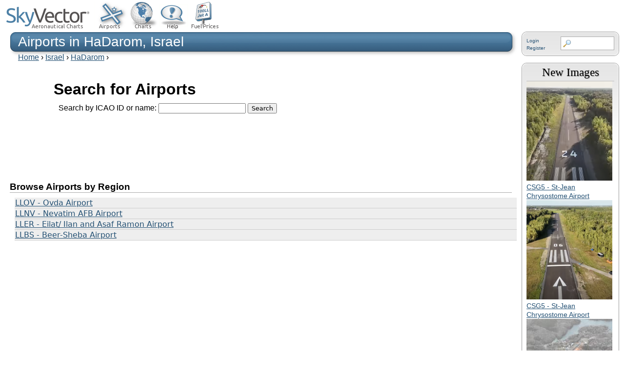

--- FILE ---
content_type: text/html; charset=utf-8
request_url: https://skyvector.com/airports/Israel/HaDarom
body_size: 13239
content:
<!DOCTYPE html PUBLIC "-//W3C//DTD XHTML+RDFa 1.0//EN"
  "http://www.w3.org/MarkUp/DTD/xhtml-rdfa-1.dtd">
<html xmlns="http://www.w3.org/1999/xhtml" xml:lang="en" version="XHTML+RDFa 1.0" dir="ltr"
  xmlns:content="http://purl.org/rss/1.0/modules/content/"
  xmlns:dc="http://purl.org/dc/terms/"
  xmlns:foaf="http://xmlns.com/foaf/0.1/"
  xmlns:og="http://ogp.me/ns#"
  xmlns:rdfs="http://www.w3.org/2000/01/rdf-schema#"
  xmlns:sioc="http://rdfs.org/sioc/ns#"
  xmlns:sioct="http://rdfs.org/sioc/types#"
  xmlns:skos="http://www.w3.org/2004/02/skos/core#"
  xmlns:xsd="http://www.w3.org/2001/XMLSchema#">

<head profile="http://www.w3.org/1999/xhtml/vocab">

<script type='text/javascript'>
var googletag = googletag || {};
googletag.cmd = googletag.cmd || [];
(function() {
    var gads = document.createElement('script');
    gads.async = true;
    gads.type = 'text/javascript';
    var useSSL = 'https:' == document.location.protocol;
    gads.src = (useSSL ? 'https:' : 'http:') +
    '//www.googletagservices.com/tag/js/gpt.js';
    var node = document.getElementsByTagName('script')[0];
    node.parentNode.insertBefore(gads, node);
})();
</script>
 

  <meta http-equiv="Content-Type" content="text/html; charset=utf-8" />
<meta name="Generator" content="Drupal 7 (http://drupal.org)" />
  <title>Airports in HaDarom, Israel | SkyVector</title>
  <link type="text/css" rel="stylesheet" href="https://skyvector.com/sites/default/files/media/css/css_xE-rWrJf-fncB6ztZfd2huxqgxu4WO-qwma6Xer30m4.css" media="all" />
<link type="text/css" rel="stylesheet" href="https://skyvector.com/sites/default/files/media/css/css_J5fStaQOdFJaQD5_R1OdvulqMnmdSN0jcgGIC0-QEIk.css" media="all" />
<link type="text/css" rel="stylesheet" href="https://skyvector.com/sites/default/files/media/css/css_jENQOQqZCRFGZK__DTefxYiXR2RUf03k1ugj3_Vg7vk.css" media="all" />
<link type="text/css" rel="stylesheet" href="https://skyvector.com/sites/default/files/media/css/css_e4e2OUS1D-UU_DSn7ocrYP6B5hDeMWhZJN6DkpKNkmw.css" media="all" />
<link type="text/css" rel="stylesheet" href="https://skyvector.com/sites/default/files/media/css/css_e0Oi8I1L8cGJ7KxcUbimLkO-ivlPDoZXuBZMWKAz5GY.css" media="print" />

<!--[if lte IE 7]>
<link type="text/css" rel="stylesheet" href="https://skyvector.com/sites/default/files/media/css/css_sIsRwCKuAMZS6YJIMFqPXNCtZHxV56wN2ePifCvkLYc.css" media="all" />
<![endif]-->

<!--[if lte IE 6]>
<link type="text/css" rel="stylesheet" href="https://skyvector.com/sites/default/files/media/css/css_ELaCTHSBs2BhfXOSB7WGVzYlxpTHILaXm_vPxl39HTo.css" media="all" />
<![endif]-->
  <script type="text/javascript" src="https://skyvector.com/sites/default/files/media/js/js_YD9ro0PAqY25gGWrTki6TjRUG8TdokmmxjfqpNNfzVU.js"></script>
<script type="text/javascript" src="https://skyvector.com/sites/default/files/media/js/js_ICaiHSRm4xzH69gcV-fGfYaf60nGJ4ZYMmrqJOJI6Qo.js"></script>
<script type="text/javascript" src="https://skyvector.com/sites/default/files/media/js/js_kL9qnq0ChqMic0joB_svIE0MBBQL966HMsn9wqNa8Ew.js"></script>
<script type="text/javascript" src="https://skyvector.com/sites/default/files/media/js/js_dqDjNqvi2o0YgXNR-2Nx6RHuNeJBi3bn7ank4Hn9JUE.js"></script>
<script type="text/javascript" src="https://skyvector.com/sites/default/files/media/js/js_NJ4c5EWzuh7K6Ow1fSumJpeOj0QdXMmHK8LfLEQx0bQ.js"></script>
<script type="text/javascript">
<!--//--><![CDATA[//><!--
jQuery.extend(Drupal.settings, {"basePath":"\/","pathPrefix":"","setHasJsCookie":0,"ajaxPageState":{"theme":"skyvector","theme_token":"TwycVWczJNrS7J7JrPeBCK-SWMNQ8USKiBNzpVg1YKI","js":{"misc\/jquery.js":1,"misc\/jquery-extend-3.4.0.js":1,"misc\/jquery-html-prefilter-3.5.0-backport.js":1,"misc\/jquery.once.js":1,"misc\/drupal.js":1,"misc\/jquery.cookie.js":1,"misc\/jquery.form.js":1,"misc\/ajax.js":1,"sites\/all\/modules\/custom\/fbo\/fbo.js":1,"sites\/all\/modules\/contrib\/views\/js\/base.js":1,"misc\/progress.js":1,"sites\/all\/modules\/contrib\/views\/js\/ajax_view.js":1,"sites\/all\/themes\/skyvector\/js\/sky.js":1},"css":{"modules\/system\/system.base.css":1,"modules\/system\/system.menus.css":1,"modules\/system\/system.messages.css":1,"modules\/system\/system.theme.css":1,"modules\/comment\/comment.css":1,"sites\/all\/modules\/contrib\/date\/date_api\/date.css":1,"sites\/all\/modules\/contrib\/date\/date_popup\/themes\/datepicker.1.7.css":1,"sites\/all\/modules\/custom\/fbo\/fbo.css":1,"modules\/field\/theme\/field.css":1,"modules\/node\/node.css":1,"modules\/search\/search.css":1,"modules\/user\/user.css":1,"sites\/all\/modules\/contrib\/views\/css\/views.css":1,"sites\/all\/modules\/contrib\/ctools\/css\/ctools.css":1,"sites\/all\/themes\/skyvector\/css\/html-reset.css":1,"sites\/all\/themes\/skyvector\/css\/wireframes.css":1,"sites\/all\/themes\/skyvector\/css\/layout-liquid.css":1,"sites\/all\/themes\/skyvector\/css\/page-backgrounds.css":1,"sites\/all\/themes\/skyvector\/css\/tabs.css":1,"sites\/all\/themes\/skyvector\/css\/pages.css":1,"sites\/all\/themes\/skyvector\/css\/blocks.css":1,"sites\/all\/themes\/skyvector\/css\/navigation.css":1,"sites\/all\/themes\/skyvector\/css\/views-styles.css":1,"sites\/all\/themes\/skyvector\/css\/nodes.css":1,"sites\/all\/themes\/skyvector\/css\/comments.css":1,"sites\/all\/themes\/skyvector\/css\/forms.css":1,"sites\/all\/themes\/skyvector\/css\/fields.css":1,"sites\/all\/themes\/skyvector\/css\/sky.css":1,"sites\/all\/themes\/skyvector\/css\/airport.css":1,"sites\/all\/themes\/skyvector\/css\/print.css":1,"sites\/all\/themes\/skyvector\/css\/ie7.css":1,"sites\/all\/themes\/skyvector\/css\/ie6.css":1}},"views":{"ajax_path":"\/views\/ajax","ajaxViews":{"views_dom_id:ddde834f3ad38536192219446b01e945":{"view_name":"recent_airport_images","view_display_id":"block","view_args":"","view_path":"airports\/Israel\/HaDarom","view_base_path":null,"view_dom_id":"ddde834f3ad38536192219446b01e945","pager_element":0}}},"urlIsAjaxTrusted":{"\/views\/ajax":true}});
//--><!]]>
</script>
  <link type="text/css" rel="stylesheet" media="(-webkit-min-device-pixel-ratio: 1.25),(min-resolution: 1.1dppx),(min-resolution: 190dpi)" href="/sites/all/themes/skyvector/css/retina.css" />
  <link type="text/css" rel="stylesheet" href="/images/font-awesome/css/font-awesome.min.css">
  <meta name="viewport" content="width=device-width, initial-scale=1.0"/>
  <script async src="https://cdn.fuseplatform.net/publift/tags/2/3809/fuse.js"></script>
</head>
<body class="html not-front not-logged-in one-sidebar sidebar-second page-airports page-airports-israel page-airports-israel-hadarom section-airports page-views" >
      <div id="skip-link">
      <a href="#main-menu" class="element-invisible element-focusable">Jump to navigation</a>
    </div>
      
<div id="page-wrapper"><div id="page">



      




<map name="buttonmap" id="buttonmap">
<area shape="rect" coords="0,0,92,18" alt="United States" onmouseover="cs.bon(0,92)" onmouseout="cs.boff()" href="javascript:cs.bsel('US',0,92)" />
<area shape="rect" coords="92,0,145,18" alt="Alaska" onmouseover="cs.bon(92,53)" onmouseout="cs.boff()" href="javascript:cs.bsel('AK',92,53)" />
<area shape="rect" coords="186,0,256,18" alt="VFR Sectional Charts" onmouseover="cs.bon(186,70)" onmouseout="cs.boff()" href="javascript:cs.bsel('Sectional',186,70)" />
<area shape="rect" coords="256,0,291,18" alt="VFR Terminal Area Charts" onmouseover="cs.bon(256,35)" onmouseout="cs.boff()" href="javascript:cs.bsel('TAC',256,35)" />
<area shape="rect" coords="291,0,363,18" alt="Helicopter Route Charts" onmouseover="cs.bon(291,72)" onmouseout="cs.boff()" href="javascript:cs.bsel('Heli',291,72)" />
<area shape="rect" coords="363,0,447,18" alt="IFR Enroute High Charts" onmouseover="cs.bon(363,84)" onmouseout="cs.boff()" href="javascript:cs.bsel('ENH',363,84)" />
<area shape="rect" coords="447,0,529,18" alt="IFR Enroute Low Charts" onmouseover="cs.bon(447,82)" onmouseout="cs.boff()" href="javascript:cs.bsel('ENL',447,82)" />
<area shape="rect" coords="529,0,591,18" alt="IFR Area Charts" onmouseover="cs.bon(529,62)" onmouseout="cs.boff()" href="javascript:cs.bsel('Area',529,62)" />
</map>





</div>




  <div id="header">

<div style="position: absolute; top: 0px; right: 0px; z-index:100;">
<script type='text/javascript'>
    googletag.cmd.push(function() {
        googletag.defineSlot('/5542225/other_top', [468, 60], 'div-gpt-ad-1420600511727-2').addService(googletag.pubads());
        googletag.pubads().enableSingleRequest();
        googletag.enableServices();
    });
</script>
<div id='div-gpt-ad-1420600511727-2' style='width:468px; height:60px;'>
<script type='text/javascript'>
googletag.cmd.push(function() { googletag.display('div-gpt-ad-1420600511727-2'); });
</script>
</div>
 
</div>


<img class="headerimagemap" src="/images/clear.gif" style="width: 457px; height: 60px; border: none; margin-top: 2px; margin-left: 2px;display: block; " usemap="#naviconmap" alt=""/>
<map name="naviconmap" id="naviconmap">
  <area shape="rect" coords="0,0,191,60" href="/" alt="Home" title="Home"/>
  <area shape="rect" coords="192,0,257,60" href="/airports" alt="Airports" />
  <area shape="rect" coords="257,0,317,60" href="javascript:cs_pin();" alt="Charts" id="charttab" />
  <area shape="rect" coords="317,0,385,60" href="/Flight-Planning-and-Filing-Pilots-Guide" alt="Help" />
  <area shape="rect" coords="386,0,457,60" href="/?layers_on=jeta" alt="Fuel Prices" id="fueltab" />
  <!-- <area shape="rect" coords="455,0,514,60" href="/jobs" alt="Apply Today" /> -->
</map>

<div class="login-sidebar">  <div class="region region-login-block">
    <div id="block-sv-tweaks-sv-search" class="block block-sv-tweaks first last odd login_block-block">
 <div class="login_block-block2">
      
  <div class="content">
    <form id="sv_searchblockform" action="/api/airportSearch" method="GET"><input type="text" autocorrect="false" autocomplete="off" value="" name="search-query" title="Enter terms to search for" /></form><a rel="nofollow" href="/user/login?destination=/airports/Israel/HaDarom">Login</a><br/> <a rel="nofollow" href="/user/register">Register</a> <div style="clear:both;"></div>  </div>
 </div>
</div><!-- /.block -->
  </div><!-- /.region -->
</div>


<div id="titleouterfixed"><div id="titlebgleft"></div><div id="titlebgright">Airports in HaDarom, Israel</div></div>
            <div class="breadcrumb"><h2 class="element-invisible">You are here</h2><a href="/">Home</a> › <a href="/airports">Israel</a> › <a href="/airports/Israel">HaDarom</a> › </div>
</div> <!-- /#header -->


<div id="ChartSelector">
<img id="imgChartSelbase" src="/images/chartsel/base.jpg" alt="" />
<img id="imgChartSelover" src="/images/chartsel/layer_sectional.gif" alt="" />
<img id="imgChartSelHighlight" src="/images/clear.gif" alt="" />
<div id="divChartSelLabelBack"></div>
<div id="divChartSelLabel"></div>

<img id="imgChartSelMap" src="/images/clear.gif" usemap="#sectionalmap" alt="" />

<div id="cs_bsel0">
<div id="cs_bsel1"></div>
<div id="cs_bsel2"></div>
<div id="cs_bhl"></div>
<img id="cs_bselmap" src="/images/clear.gif" usemap="#buttonmap" alt=""/>
</div>

<script type="text/javascript">
initMenu("charttab","ChartSelector",true);
</script>
<map name="sectionalmap" id="sectionalmap">
<area shape="poly" coords="82,15,156,36,140,98,61,75" alt="Seattle Sectional Chart" onmouseover="cs.on(1,'Seattle Sectional Chart')" onmouseout="cs.off(1)" href="javascript:cs.sel(1)" />
<area shape="poly" coords="156,36,228,50,217,114,140,98" alt="Great Falls Sectional Chart" onmouseover="cs.on(2,'Great Falls Sectional Chart')" onmouseout="cs.off(2)" href="javascript:cs.sel(2)" />
<area shape="poly" coords="228,50,301,58,296,121,217,114" alt="Billings Sectional Chart" onmouseover="cs.on(3,'Billings Sectional Chart')" onmouseout="cs.off(3)" href="javascript:cs.sel(3)" />
<area shape="poly" coords="301,58,379,60,377,123,296,121" alt="Twin Cities Sectional Chart" onmouseover="cs.on(4,'Twin Cities Sectional Chart')" onmouseout="cs.off(4)" href="javascript:cs.sel(4)" />
<area shape="poly" coords="378,68,450,65,455,123,375,128,377,123" alt="Green Bay Sectional Chart" onmouseover="cs.on(5,'Green Bay Sectional Chart')" onmouseout="cs.off(5)" href="javascript:cs.sel(5)" />
<area shape="poly" coords="450,65,524,54,534,111,455,123" alt="Lake Huron Sectional Chart" onmouseover="cs.on(6,'Lake Huron Sectional Chart')" onmouseout="cs.off(6)" href="javascript:cs.sel(6)" />
<area shape="poly" coords="524,54,596,36,611,91,534,111" alt="Montreal Sectional Chart" onmouseover="cs.on(7,'Montreal Sectional Chart')" onmouseout="cs.off(7)" href="javascript:cs.sel(7)" />
<area shape="poly" coords="596,36,667,11,687,68,611,91" alt="Halifax Sectional Chart" onmouseover="cs.on(8,'Halifax Sectional Chart')" onmouseout="cs.off(8)" href="javascript:cs.sel(8)" />
<area shape="poly" coords="61,75,140,98,123,157,42,132" alt="Klamath Falls Sectional Chart" onmouseover="cs.on(9,'Klamath Falls Sectional Chart')" onmouseout="cs.off(9)" href="javascript:cs.sel(9)" />
<area shape="poly" coords="140,98,217,114,207,174,123,157" alt="Salt Lake City Sectional Chart" onmouseover="cs.on(10,'Salt Lake City Sectional Chart')" onmouseout="cs.off(10)" href="javascript:cs.sel(10)" />
<area shape="poly" coords="217,114,296,121,291,182,207,174" alt="Cheyenne Sectional Chart" onmouseover="cs.on(11,'Cheyenne Sectional Chart')" onmouseout="cs.off(11)" href="javascript:cs.sel(11)" />
<area shape="poly" coords="296,121,377,123,375,128,375,183,291,182" alt="Omaha Sectional Chart" onmouseover="cs.on(12,'Omaha Sectional Chart')" onmouseout="cs.off(12)" href="javascript:cs.sel(12)" />
<area shape="poly" coords="375,128,455,123,460,179,375,183" alt="Chicago Sectional Chart" onmouseover="cs.on(13,'Chicago Sectional Chart')" onmouseout="cs.off(13)" href="javascript:cs.sel(13)" />
<area shape="poly" coords="455,123,534,111,544,166,460,179" alt="Detroit Sectional Chart" onmouseover="cs.on(14,'Detroit Sectional Chart')" onmouseout="cs.off(14)" href="javascript:cs.sel(14)" />
<area shape="poly" coords="534,111,611,91,626,147,544,166" alt="New York Sectional Chart" onmouseover="cs.on(15,'New York Sectional Chart')" onmouseout="cs.off(15)" href="javascript:cs.sel(15)" />
<area shape="poly" coords="42,132,115,154,100,208,24,186" alt="San Francisco Sectional Chart" onmouseover="cs.on(16,'San Francisco Sectional Chart')" onmouseout="cs.off(16)" href="javascript:cs.sel(16)" />
<area shape="poly" coords="115,155,187,170,175,231,98,215" alt="Las Vegas Sectional Chart" onmouseover="cs.on(17,'Las Vegas Sectional Chart')" onmouseout="cs.off(17)" href="javascript:cs.sel(17)" />
<area shape="poly" coords="187,170,207,174,260,179,253,236,253,242,197,234,175,231" alt="Denver Sectional Chart" onmouseover="cs.on(18,'Denver Sectional Chart')" onmouseout="cs.off(18)" href="javascript:cs.sel(18)" />
<area shape="poly" coords="260,179,291,182,334,183,332,239,253,236" alt="Wichita Sectional Chart" onmouseover="cs.on(19,'Wichita Sectional Chart')" onmouseout="cs.off(19)" href="javascript:cs.sel(19)" />
<area shape="poly" coords="334,183,375,183,397,182,398,238,332,239" alt="Kansas City Sectional Chart" onmouseover="cs.on(20,'Kansas City Sectional Chart')" onmouseout="cs.off(20)" href="javascript:cs.sel(20)" />
<area shape="poly" coords="397,182,460,179,465,233,398,238" alt="St. Louis Sectional Chart" onmouseover="cs.on(21,'St. Louis Sectional Chart')" onmouseout="cs.off(21)" href="javascript:cs.sel(21)" />
<area shape="poly" coords="460,179,522,169,532,224,465,233" alt="Cincinnati Sectional Chart" onmouseover="cs.on(22,'Cincinnati Sectional Chart')" onmouseout="cs.off(22)" href="javascript:cs.sel(22)" />
<area shape="poly" coords="522,169,543,166,598,153,609,208,532,224" alt="Washington Sectional Chart" onmouseover="cs.on(23,'Washington Sectional Chart')" onmouseout="cs.off(23)" href="javascript:cs.sel(23)" />
<area shape="poly" coords="60,196,100,208,98,215,119,219,108,268,61,255,66,235,46,230,48,219,54,220" alt="Los Angeles Sectional Chart" onmouseover="cs.on(24,'Los Angeles Sectional Chart')" onmouseout="cs.off(24)" href="javascript:cs.sel(24)" />
<area shape="poly" coords="119,219,175,231,197,234,188,294,106,278" alt="Phoenix Sectional Chart" onmouseover="cs.on(25,'Phoenix Sectional Chart')" onmouseout="cs.off(25)" href="javascript:cs.sel(25)" />
<area shape="poly" coords="197,234,253,242,253,236,277,237,271,292,190,282" alt="Albuquerque Sectional Chart" onmouseover="cs.on(26,'Albuquerque Sectional Chart')" onmouseout="cs.off(26)" href="javascript:cs.sel(26)" />
<area shape="poly" coords="277,237,332,239,355,239,354,295,271,292" alt="Dallas - Ft Worth Sectional Chart" onmouseover="cs.on(27,'Dallas - Ft Worth Sectional Chart')" onmouseout="cs.off(27)" href="javascript:cs.sel(27)" />
<area shape="poly" coords="355,239,398,238,433,235,436,292,354,295" alt="Memphis Sectional Chart" onmouseover="cs.on(28,'Memphis Sectional Chart')" onmouseout="cs.off(28)" href="javascript:cs.sel(28)" />
<area shape="poly" coords="433,235,465,233,499,228,506,284,436,292" alt="Atlanta Sectional Chart" onmouseover="cs.on(29,'Atlanta Sectional Chart')" onmouseout="cs.off(29)" href="javascript:cs.sel(29)" />
<area shape="poly" coords="499,228,532,224,577,215,587,271,506,284" alt="Charlotte Sectional Chart" onmouseover="cs.on(30,'Charlotte Sectional Chart')" onmouseout="cs.off(30)" href="javascript:cs.sel(30)" />
<area shape="poly" coords="190,282,262,291,257,347,181,339" alt="El Paso Sectional Chart" onmouseover="cs.on(31,'El Paso Sectional Chart')" onmouseout="cs.off(31)" href="javascript:cs.sel(31)" />
<area shape="poly" coords="262,291,271,292,334,294,332,351,257,347" alt="San Antonio Sectional Chart" onmouseover="cs.on(32,'San Antonio Sectional Chart')" onmouseout="cs.off(32)" href="javascript:cs.sel(32)" />
<area shape="poly" coords="334,294,353,295,401,293,403,351,332,351" alt="Houston Sectional Chart" onmouseover="cs.on(33,'Houston Sectional Chart')" onmouseout="cs.off(33)" href="javascript:cs.sel(33)" />
<area shape="poly" coords="401,293,436,292,472,288,477,345,403,351" alt="New Orleans Sectional Chart" onmouseover="cs.on(34,'New Orleans Sectional Chart')" onmouseout="cs.off(34)" href="javascript:cs.sel(34)" />
<area shape="poly" coords="472,288,506,284,532,280,535,296,550,294,556,332,514,340,513,334,501,336,502,342,477,345" alt="Jacksonville Sectional Chart" onmouseover="cs.on(35,'Jacksonville Sectional Chart')" onmouseout="cs.off(35)" href="javascript:cs.sel(35)" />
<area shape="poly" coords="254,347,257,347,332,351,337,351,335,409,250,405,249,405" alt="Brownsville Sectional Chart" onmouseover="cs.on(36,'Brownsville Sectional Chart')" onmouseout="cs.off(36)" href="javascript:cs.sel(36)" />
<area shape="poly" coords="502,342,501,336,513,334,514,340,556,332,583,328,593,385,509,399" alt="Miami Sectional Chart" onmouseover="cs.on(37,'Miami Sectional Chart')" onmouseout="cs.off(37)" href="javascript:cs.sel(37)" />
</map>
<map name="tacmap" id="tacmap">
<area shape="poly" coords="462,256,486,254,488,277,464,279" alt="Atlanta Terminal Area Chart" onmouseover="cs.on(101,'Atlanta Terminal Area Chart')" onmouseout="cs.off(101)" href="javascript:cs.sel(101)" />
<area shape="poly" coords="526,170,552,165,561,174,564,191,531,197" alt="Baltimore - Washington Terminal Area Chart" onmouseover="cs.on(102,'Baltimore - Washington Terminal Area Chart')" onmouseout="cs.off(102)" href="javascript:cs.sel(102)" />
<area shape="poly" coords="583,114,610,107,617,134,589,141" alt="Boston Terminal Area Chart" onmouseover="cs.on(103,'Boston Terminal Area Chart')" onmouseout="cs.off(103)" href="javascript:cs.sel(103)" />
<area shape="poly" coords="498,229,523,225,526,250,500,254" alt="Charlotte Terminal Area Chart" onmouseover="cs.on(104,'Charlotte Terminal Area Chart')" onmouseout="cs.off(104)" href="javascript:cs.sel(104)" />
<area shape="poly" coords="414,146,436,145,437,165,415,166" alt="Chicago Terminal Area Chart" onmouseover="cs.on(105,'Chicago Terminal Area Chart')" onmouseout="cs.off(105)" href="javascript:cs.sel(105)" />
<area shape="poly" coords="450,177,477,174,479,204,452,206" alt="Cincinnati Terminal Area Chart" onmouseover="cs.on(106,'Cincinnati Terminal Area Chart')" onmouseout="cs.off(106)" href="javascript:cs.sel(106)" />
<area shape="poly" coords="483,146,500,144,502,157,496,168,480,169,479,158" alt="Cleveland Terminal Area Chart" onmouseover="cs.on(107,'Cleveland Terminal Area Chart')" onmouseout="cs.off(107)" href="javascript:cs.sel(107)" />
<area shape="poly" coords="313,270,347,270,346,299,313,299" alt="Dallas - Ft Worth Terminal Area Chart" onmouseover="cs.on(108,'Dallas - Ft Worth Terminal Area Chart')" onmouseout="cs.off(108)" href="javascript:cs.sel(108)" />
<area shape="poly" coords="239,168,265,170,265,191,238,190" alt="Denver Terminal Area Chart" onmouseover="cs.on(109,'Denver Terminal Area Chart')" onmouseout="cs.off(109)" href="javascript:cs.sel(109)" />
<area shape="poly" coords="460,137,482,136,483,146,479,158,461,159" alt="Detroit Terminal Area Chart" onmouseover="cs.on(110,'Detroit Terminal Area Chart')" onmouseout="cs.off(110)" href="javascript:cs.sel(110)" />
<area shape="poly" coords="337,314,363,314,363,341,337,341" alt="Houston Terminal Area Chart" onmouseover="cs.on(111,'Houston Terminal Area Chart')" onmouseout="cs.off(111)" href="javascript:cs.sel(111)" />
<area shape="poly" coords="342,183,366,183,366,205,342,205" alt="Kansas City Terminal Area Chart" onmouseover="cs.on(112,'Kansas City Terminal Area Chart')" onmouseout="cs.off(112)" href="javascript:cs.sel(112)" />
<area shape="poly" coords="124,202,147,207,142,228,120,221" alt="Las Vegas Terminal Area Chart" onmouseover="cs.on(113,'Las Vegas Terminal Area Chart')" onmouseout="cs.off(113)" href="javascript:cs.sel(113)" />
<area shape="poly" coords="79,222,111,230,108,242,103,245,90,242,85,247,72,243" alt="Los Angeles Terminal Area Chart" onmouseover="cs.on(114,'Los Angeles Terminal Area Chart')" onmouseout="cs.off(114)" href="javascript:cs.sel(114)" />
<area shape="poly" coords="397,241,422,240,423,264,398,264" alt="Memphis Terminal Area Chart" onmouseover="cs.on(115,'Memphis Terminal Area Chart')" onmouseout="cs.off(115)" href="javascript:cs.sel(115)" />
<area shape="poly" coords="524,354,553,349,557,378,529,382" alt="Miami Terminal Area Chart" onmouseover="cs.on(116,'Miami Terminal Area Chart')" onmouseout="cs.off(116)" href="javascript:cs.sel(116)" />
<area shape="poly" coords="360,108,382,108,382,128,360,128" alt="Minneapolis - St Paul Terminal Area Chart" onmouseover="cs.on(117,'Minneapolis - St Paul Terminal Area Chart')" onmouseout="cs.off(117)" href="javascript:cs.sel(117)" />
<area shape="poly" coords="395,311,421,310,422,332,395,333" alt="New Orleans Terminal Area Chart" onmouseover="cs.on(118,'New Orleans Terminal Area Chart')" onmouseout="cs.off(118)" href="javascript:cs.sel(118)" />
<area shape="poly" coords="558,143,587,137,591,157,571,161,559,152" alt="New York Terminal Area Chart" onmouseover="cs.on(119,'New York Terminal Area Chart')" onmouseout="cs.off(119)" href="javascript:cs.sel(119)" />
<area shape="poly" coords="549,155,559,152,571,161,573,163,574,172,561,174,552,165,549,162" alt="Philadelphia Terminal Area Chart" onmouseover="cs.on(120,'Philadelphia Terminal Area Chart')" onmouseout="cs.off(120)" href="javascript:cs.sel(120)" />
<area shape="poly" coords="147,243,173,249,169,272,142,267" alt="Phoenix Terminal Area Chart" onmouseover="cs.on(121,'Phoenix Terminal Area Chart')" onmouseout="cs.off(121)" href="javascript:cs.sel(121)" />
<area shape="poly" coords="502,157,517,155,519,174,499,177,496,168" alt="Pittsburgh Terminal Area Chart" onmouseover="cs.on(122,'Pittsburgh Terminal Area Chart')" onmouseout="cs.off(122)" href="javascript:cs.sel(122)" />
<area shape="poly" coords="393,192,414,192,414,211,395,212" alt="St. Louis Terminal Area Chart" onmouseover="cs.on(124,'St. Louis Terminal Area Chart')" onmouseout="cs.off(124)" href="javascript:cs.sel(124)" />
<area shape="poly" coords="166,144,193,149,188,173,162,168" alt="Salt Lake City Terminal Area Chart" onmouseover="cs.on(125,'Salt Lake City Terminal Area Chart')" onmouseout="cs.off(125)" href="javascript:cs.sel(125)" />
<area shape="poly" coords="90,242,103,245,108,242,113,244,108,264,82,258,85,247" alt="San Diego Terminal Area Chart" onmouseover="cs.on(126,'San Diego Terminal Area Chart')" onmouseout="cs.off(126)" href="javascript:cs.sel(126)" />
<area shape="poly" coords="50,160,75,167,68,189,43,181" alt="San Francisco Terminal Area Chart" onmouseover="cs.on(127,'San Francisco Terminal Area Chart')" onmouseout="cs.off(127)" href="javascript:cs.sel(127)" />
<area shape="poly" coords="92,30,113,36,106,59,84,53" alt="Seattle Terminal Area Chart" onmouseover="cs.on(128,'Seattle Terminal Area Chart')" onmouseout="cs.off(128)" href="javascript:cs.sel(128)" />
<area shape="poly" coords="498,332,511,331,515,334,515,342,520,344,520,353,500,355" alt="Tampa Terminal Area Chart" onmouseover="cs.on(129,'Tampa Terminal Area Chart')" onmouseout="cs.off(129)" href="javascript:cs.sel(129)" />
<area shape="poly" coords="510,322,537,319,539,341,520,344,515,342,515,334,511,331" alt="Orlando Terminal Area Chart" onmouseover="cs.on(131,'Orlando Terminal Area Chart')" onmouseout="cs.off(131)" href="javascript:cs.sel(131)" />
<area shape="poly" coords="238,190,265,191,264,213,237,212" alt="Colorado Springs Terminal Area Chart" onmouseover="cs.on(132,'Colorado Springs Terminal Area Chart')" onmouseout="cs.off(132)" href="javascript:cs.sel(132)" />
<area shape="poly" coords="147,207,171,213,174,219,172,232,142,228" alt="Grand Canyon VFR Chart" onmouseover="cs.on(230,'Grand Canyon VFR Chart')" onmouseout="cs.off(230)" href="javascript:cs.sel(230)" />
</map>



<map name="enroutelowmap" id="enroutelowmap">
<area shape="poly" coords="83,10,117,21,90,107,55,98" alt="Enroute L-1" onmouseover="cs.on(401,'Enroute L-1')" onmouseout="cs.off(401)" href="javascript:cs.sel(401)" />
<area shape="poly" coords="55,98,90,107,79,163,51,168,53,179,40,178" alt="Enroute L-2" onmouseover="cs.on(402,'Enroute L-2')" onmouseout="cs.off(402)" href="javascript:cs.sel(402)" />
<area shape="poly" coords="81,151,85,151,85,205,62,234,53,179,51,168,79,163" alt="Enroute L-3" onmouseover="cs.on(403,'Enroute L-3')" onmouseout="cs.off(403)" href="javascript:cs.sel(403)" />
<area shape="poly" coords="69,225,126,238,119,267,55,243,60,228,62,234" alt="Enroute L-4" onmouseover="cs.on(404,'Enroute L-4')" onmouseout="cs.off(404)" href="javascript:cs.sel(404)" />
<area shape="poly" coords="126,238,139,239,140,247,207,253,201,298,112,278,115,265,119,267" alt="Enroute L-5" onmouseover="cs.on(405,'Enroute L-5')" onmouseout="cs.off(405)" href="javascript:cs.sel(405)" />
<area shape="poly" coords="207,253,281,253,281,296,258,296,258,339,214,339,214,298,201,298" alt="Enroute L-6" onmouseover="cs.on(406,'Enroute L-6')" onmouseout="cs.off(406)" href="javascript:cs.sel(406)" />
<area shape="poly" coords="85,205,141,209,139,239,125,238,69,225" alt="Enroute L-7" onmouseover="cs.on(407,'Enroute L-7')" onmouseout="cs.off(407)" href="javascript:cs.sel(407)" />
<area shape="poly" coords="141,209,241,210,242,253,207,253,140,247,139,239" alt="Enroute L-8" onmouseover="cs.on(408,'Enroute L-8')" onmouseout="cs.off(408)" href="javascript:cs.sel(408)" />
<area shape="poly" coords="85,151,89,149,240,167,238,210,141,209,85,205" alt="Enroute L-9" onmouseover="cs.on(409,'Enroute L-9')" onmouseout="cs.off(409)" href="javascript:cs.sel(409)" />
<area shape="poly" coords="240,167,361,170,361,209,358,214,241,214,241,210,238,210" alt="Enroute L-10" onmouseover="cs.on(410,'Enroute L-10')" onmouseout="cs.off(410)" href="javascript:cs.sel(410)" />
<area shape="poly" coords="94,93,241,120,236,167,89,149,85,151,81,151,90,107" alt="Enroute L-11" onmouseover="cs.on(411,'Enroute L-11')" onmouseout="cs.off(411)" href="javascript:cs.sel(411)" />
<area shape="poly" coords="241,120,275,112,371,118,378,122,377,166,372,170,360,170,240,167,236,167" alt="Enroute L-12" onmouseover="cs.on(412,'Enroute L-12')" onmouseout="cs.off(412)" href="javascript:cs.sel(412)" />
<area shape="poly" coords="115,26,281,56,275,112,241,120,94,93" alt="Enroute L-13" onmouseover="cs.on(413,'Enroute L-13')" onmouseout="cs.off(413)" href="javascript:cs.sel(413)" />
<area shape="poly" coords="281,56,419,63,415,123,378,122,371,118,275,112" alt="Enroute L-14" onmouseover="cs.on(414,'Enroute L-14')" onmouseout="cs.off(414)" href="javascript:cs.sel(414)" />
<area shape="poly" coords="241,214,355,214,355,253,281,253,242,253" alt="Enroute L-15" onmouseover="cs.on(415,'Enroute L-15')" onmouseout="cs.off(415)" href="javascript:cs.sel(415)" />
<area shape="poly" coords="361,209,456,209,456,253,355,253,355,214,358,214" alt="Enroute L-16" onmouseover="cs.on(416,'Enroute L-16')" onmouseout="cs.off(416)" href="javascript:cs.sel(416)" />
<area shape="poly" coords="281,253,383,253,383,296,281,296" alt="Enroute L-17" onmouseover="cs.on(417,'Enroute L-17')" onmouseout="cs.off(417)" href="javascript:cs.sel(417)" />
<area shape="poly" coords="383,253,496,253,496,296,383,296" alt="Enroute L-18" onmouseover="cs.on(418,'Enroute L-18')" onmouseout="cs.off(418)" href="javascript:cs.sel(418)" />
<area shape="poly" coords="258,296,371,296,370,328,350,339,258,339" alt="Enroute L-19" onmouseover="cs.on(419,'Enroute L-19')" onmouseout="cs.off(419)" href="javascript:cs.sel(419)" />
<area shape="poly" coords="269,339,350,339,333,350,326,361,326,383,269,383" alt="Enroute L-20" onmouseover="cs.on(420,'Enroute L-20')" onmouseout="cs.off(420)" href="javascript:cs.sel(420)" />
<area shape="poly" coords="370,328,419,331,427,319,461,317,471,325,487,318,501,328,501,346,525,375,525,403,317,403,317,383,326,383,326,361,333,350,350,339" alt="Enroute L-21" onmouseover="cs.on(421,'Enroute L-21')" onmouseout="cs.off(421)" href="javascript:cs.sel(421)" />
<area shape="poly" coords="371,296,496,296,496,325,487,318,471,325,461,317,427,319,419,331,370,328" alt="Enroute L-22" onmouseover="cs.on(422,'Enroute L-22')" onmouseout="cs.off(422)" href="javascript:cs.sel(422)" />
<area shape="poly" coords="501,346,593,346,593,390,525,390,525,375" alt="Enroute L-23" onmouseover="cs.on(423,'Enroute L-23')" onmouseout="cs.off(423)" href="javascript:cs.sel(423)" />
<area shape="poly" coords="496,253,528,253,540,260,540,346,501,346,501,328,496,325" alt="Enroute L-24" onmouseover="cs.on(424,'Enroute L-24')" onmouseout="cs.off(424)" href="javascript:cs.sel(424)" />
<area shape="poly" coords="456,222,528,222,528,253,456,253" alt="Enroute L-25" onmouseover="cs.on(425,'Enroute L-25')" onmouseout="cs.off(425)" href="javascript:cs.sel(425)" />
<area shape="poly" coords="456,192,534,192,528,222,456,222" alt="Enroute L-26" onmouseover="cs.on(426,'Enroute L-26')" onmouseout="cs.off(426)" href="javascript:cs.sel(426)" />
<area shape="poly" coords="377,166,474,166,474,192,456,192,456,209,361,209,361,170,372,170" alt="Enroute L-27" onmouseover="cs.on(427,'Enroute L-27')" onmouseout="cs.off(427)" href="javascript:cs.sel(427)" />
<area shape="poly" coords="378,122,415,123,478,123,478,161,474,166,377,166" alt="Enroute L-28" onmouseover="cs.on(428,'Enroute L-28')" onmouseout="cs.off(428)" href="javascript:cs.sel(428)" />
<area shape="poly" coords="478,161,549,162,546,182,534,192,474,192,474,166" alt="Enroute L-29" onmouseover="cs.on(429,'Enroute L-29')" onmouseout="cs.off(429)" href="javascript:cs.sel(429)" />
<area shape="poly" coords="478,131,551,131,552,148,549,162,478,161" alt="Enroute L-30" onmouseover="cs.on(430,'Enroute L-30')" onmouseout="cs.off(430)" href="javascript:cs.sel(430)" />
<area shape="poly" coords="418,71,523,85,528,131,478,131,478,123,415,123" alt="Enroute L-31" onmouseover="cs.on(431,'Enroute L-31')" onmouseout="cs.off(431)" href="javascript:cs.sel(431)" />
<area shape="poly" coords="514,84,647,23,673,79,604,109,602,105,574,118,566,122,546,131,528,131,523,85" alt="Enroute L-32" onmouseover="cs.on(432,'Enroute L-32')" onmouseout="cs.off(432)" href="javascript:cs.sel(432)" />
<area shape="poly" coords="546,131,566,122,602,105,604,109,615,133,557,161,552,149,551,131" alt="Enroute L-33" onmouseover="cs.on(433,'Enroute L-33')" onmouseout="cs.off(433)" href="javascript:cs.sel(433)" />
<area shape="poly" coords="552,149,557,161,588,146,571,180,560,189,546,182,549,162" alt="Enroute L-34" onmouseover="cs.on(434,'Enroute L-34')" onmouseout="cs.off(434)" href="javascript:cs.sel(434)" />
<area shape="poly" coords="586,216,544,264,540,260,528,253,563,198" alt="Enroute L-35" onmouseover="cs.on(435,'Enroute L-35')" onmouseout="cs.off(435)" href="javascript:cs.sel(435)" />
<area shape="poly" coords="571,180,574,182,566,200,563,198,528,253,528,222,534,192,546,182,560,189" alt="Enroute L-36" onmouseover="cs.on(436,'Enroute L-36')" onmouseout="cs.off(436)" href="javascript:cs.sel(436)" />
</map>

<map name="enroutehimap" id="enroutehimap">
<area shape="poly" coords="553,83,615,117,516,301,453,268" alt="Enroute H-12" onmouseover="cs.on(452,'Enroute H-12')" onmouseout="cs.off(452)" href="javascript:cs.sel(452)" />
<area shape="poly" coords="47,9,272,41,271,46,253,63,250,113,233,125,34,97" alt="Enroute H-1" onmouseover="cs.on(441,'Enroute H-1')" onmouseout="cs.off(441)" href="javascript:cs.sel(441)" />
<area shape="poly" coords="271,46,461,46,461,51,458,55,459,131,437,132,435,135,238,134,233,125,250,113,253,63" alt="Enroute H-2" onmouseover="cs.on(442,'Enroute H-2')" onmouseout="cs.off(442)" href="javascript:cs.sel(442)" />
<area shape="poly" coords="34,97,233,125,238,134,238,216,22,185" alt="Enroute H-3" onmouseover="cs.on(443,'Enroute H-3')" onmouseout="cs.off(443)" href="javascript:cs.sel(443)" />
<area shape="poly" coords="22,185,238,216,232,300,228,304,9,273" alt="Enroute H-4" onmouseover="cs.on(444,'Enroute H-4')" onmouseout="cs.off(444)" href="javascript:cs.sel(444)" />
<area shape="poly" coords="238,134,435,135,448,144,451,212,442,224,237,223,238,216" alt="Enroute H-5" onmouseover="cs.on(445,'Enroute H-5')" onmouseout="cs.off(445)" href="javascript:cs.sel(445)" />
<area shape="poly" coords="237,223,442,224,446,310,412,313,227,313,228,304,232,300" alt="Enroute H-6" onmouseover="cs.on(446,'Enroute H-6')" onmouseout="cs.off(446)" href="javascript:cs.sel(446)" />
<area shape="poly" coords="227,313,413,313,434,311,435,385,455,397,455,403,227,402" alt="Enroute H-7" onmouseover="cs.on(447,'Enroute H-7')" onmouseout="cs.off(447)" href="javascript:cs.sel(447)" />
<area shape="poly" coords="446,308,640,297,645,387,455,397,435,385,434,311,446,310" alt="Enroute H-8" onmouseover="cs.on(448,'Enroute H-8')" onmouseout="cs.off(448)" href="javascript:cs.sel(448)" />
<area shape="poly" coords="442,224,447,218,659,207,664,295,640,297,446,308" alt="Enroute H-9" onmouseover="cs.on(449,'Enroute H-9')" onmouseout="cs.off(449)" href="javascript:cs.sel(449)" />
<area shape="poly" coords="459,131,662,123,667,206,659,207,447,218,451,212,448,144,435,135,437,132" alt="Enroute H-10" onmouseover="cs.on(450,'Enroute H-10')" onmouseout="cs.off(450)" href="javascript:cs.sel(450)" />
<area shape="poly" coords="461,51,657,41,662,123,459,131,458,55" alt="Enroute H-11" onmouseover="cs.on(451,'Enroute H-11')" onmouseout="cs.off(451)" href="javascript:cs.sel(451)" />
</map>

<map name="areamap" id="areamap">
<area shape="poly" coords="467,259,483,258,484,274,469,275" alt="Atlanta Area Chart" onmouseover="cs.on(460,'Atlanta Area Chart')" onmouseout="cs.off(460)" href="javascript:cs.sel(460)" />
<area shape="poly" coords="416,137,433,136,435,165,419,166" alt="Chicago Area Chart" onmouseover="cs.on(461,'Chicago Area Chart')" onmouseout="cs.off(461)" href="javascript:cs.sel(461)" />
<area shape="poly" coords="242,173,261,174,260,192,242,191" alt="Denver Area Chart" onmouseover="cs.on(462,'Denver Area Chart')" onmouseout="cs.off(462)" href="javascript:cs.sel(462)" />
<area shape="poly" coords="465,139,480,138,481,152,466,152" alt="Detroit Area Chart" onmouseover="cs.on(463,'Detroit Area Chart')" onmouseout="cs.off(463)" href="javascript:cs.sel(463)" />
<area shape="poly" coords="315,270,343,270,342,305,315,305" alt="Dallas - Ft. Worth Area Chart" onmouseover="cs.on(464,'Dallas - Ft. Worth Area Chart')" onmouseout="cs.off(464)" href="javascript:cs.sel(464)" />
<area shape="poly" coords="505,299,522,297,524,313,508,315" alt="Jacksonville Area Chart" onmouseover="cs.on(466,'Jacksonville Area Chart')" onmouseout="cs.off(466)" href="javascript:cs.sel(466)" />
<area shape="poly" coords="350,189,367,189,367,205,350,205" alt="Kansas City Area Chart" onmouseover="cs.on(468,'Kansas City Area Chart')" onmouseout="cs.off(468)" href="javascript:cs.sel(468)" />
<area shape="poly" coords="81,222,106,233,101,246,77,236" alt="Los Angeles Area Chart" onmouseover="cs.on(469,'Los Angeles Area Chart')" onmouseout="cs.off(469)" href="javascript:cs.sel(469)" />
<area shape="poly" coords="531,360,547,358,549,375,533,376" alt="Miami Area Chart" onmouseover="cs.on(470,'Miami Area Chart')" onmouseout="cs.off(470)" href="javascript:cs.sel(470)" />
<area shape="poly" coords="361,109,382,109,382,129,361,129" alt="Minneapolis - St. Paul Area Chart" onmouseover="cs.on(471,'Minneapolis - St. Paul Area Chart')" onmouseout="cs.off(471)" href="javascript:cs.sel(471)" />
<area shape="poly" coords="148,245,171,249,167,271,145,267" alt="Phoenix Area Chart" onmouseover="cs.on(473,'Phoenix Area Chart')" onmouseout="cs.off(473)" href="javascript:cs.sel(473)" />
<area shape="poly" coords="54,161,70,166,65,182,49,176" alt="San Francisco Area Chart" onmouseover="cs.on(474,'San Francisco Area Chart')" onmouseout="cs.off(474)" href="javascript:cs.sel(474)" />
<area shape="poly" coords="395,194,412,194,412,210,395,210" alt="St. Louis Area Chart" onmouseover="cs.on(475,'St. Louis Area Chart')" onmouseout="cs.off(475)" href="javascript:cs.sel(475)" />
<area shape="poly" coords="526,161,568,154,574,188,532,196" alt="D.C. Area Chart" onmouseover="cs.on(477,'D.C. Area Chart')" onmouseout="cs.off(477)" href="javascript:cs.sel(477)" />
</map>

<map name="helimap" id="helimap">
<area shape="poly" coords="570,149,574,149,574,152,570,152" alt="New York Helicopter Chart Inset" onmouseover="cs.on(206,'New York Helicopter Chart Inset')" onmouseout="cs.off(206)" href="javascript:cs.sel(206)" />
<area shape="poly" coords="594,118,599,118,599,124,594,124" alt="Boston Helicopter Chart Inset" onmouseover="cs.on(216,'Boston Helicopter Chart Inset')" onmouseout="cs.off(216)" href="javascript:cs.sel(216)" />
<area shape="poly" coords="544,181,548,181,548,184,544,184" alt="D.C. Helicopter Chart Inset" onmouseover="cs.on(215,'D.C. Helicopter Chart Inset')" onmouseout="cs.off(215)" href="javascript:cs.sel(215)" />
<area shape="poly" coords="328,282,334,282,334,288,328,288" alt="Dallas Helicopter Chart Inset" onmouseover="cs.on(210,'Dallas Helicopter Chart Inset')" onmouseout="cs.off(210)" href="javascript:cs.sel(210)" />
<area shape="poly" coords="176,157,180,157,180,162,176,162" alt="Salt Lake City Helicopter Chart Inset" onmouseover="cs.on(212,'Salt Lake City Helicopter Chart Inset')" onmouseout="cs.off(212)" href="javascript:cs.sel(212)" />
<area shape="poly" coords="177,151,181,151,181,156,177,156" alt="Ogden Helicopter Chart Inset" onmouseover="cs.on(214,'Ogden Helicopter Chart Inset')" onmouseout="cs.off(214)" href="javascript:cs.sel(214)" />
<area shape="poly" coords="564,146,575,141,579,156,568,157,563,152" alt="New York Helicopter Chart" onmouseover="cs.on(200,'New York Helicopter Chart')" onmouseout="cs.off(200)" href="javascript:cs.sel(200)" />
<area shape="poly" coords="575,141,593,136,597,150,579,156" alt="Long Island Helicopter Chart" onmouseover="cs.on(218,'Long Island Helicopter Chart')" onmouseout="cs.off(218)" href="javascript:cs.sel(218)" />
<area shape="poly" coords="588,115,602,112,605,127,591,130" alt="Boston Helicopter Chart" onmouseover="cs.on(205,'Boston Helicopter Chart')" onmouseout="cs.off(205)" href="javascript:cs.sel(205)" />
<area shape="poly" coords="536,178,543,178,556,180,556,188,537,189" alt="D.C. Helicopter Chart" onmouseover="cs.on(203,'D.C. Helicopter Chart')" onmouseout="cs.off(203)" href="javascript:cs.sel(203)" />
<area shape="poly" coords="543,178,542,171,554,170,556,180" alt="Baltimore Helicopter Chart" onmouseover="cs.on(204,'Baltimore Helicopter Chart')" onmouseout="cs.off(204)" href="javascript:cs.sel(204)" />
<area shape="poly" coords="462,139,480,137,481,153,463,154" alt="Detroit Helicopter Chart" onmouseover="cs.on(208,'Detroit Helicopter Chart')" onmouseout="cs.off(208)" href="javascript:cs.sel(208)" />
<area shape="poly" coords="418,147,435,147,435,164,418,164" alt="Chicago Helicopter Chart" onmouseover="cs.on(207,'Chicago Helicopter Chart')" onmouseout="cs.off(207)" href="javascript:cs.sel(207)" />
<area shape="poly" coords="320,276,341,276,341,293,320,293" alt="Dallas Helicopter Chart" onmouseover="cs.on(209,'Dallas Helicopter Chart')" onmouseout="cs.off(209)" href="javascript:cs.sel(209)" />
<area shape="poly" coords="342,317,359,317,359,332,342,332" alt="Houston Helicopter Chart" onmouseover="cs.on(217,'Houston Helicopter Chart')" onmouseout="cs.off(217)" href="javascript:cs.sel(217)" />
<area shape="poly" coords="79,223,95,227,93,232,90,240,86,243,74,238" alt="Los Angeles Helicopter Chart West" onmouseover="cs.on(201,'Los Angeles Helicopter Chart West')" onmouseout="cs.off(201)" href="javascript:cs.sel(201)" />
<area shape="poly" coords="95,227,107,232,104,250,86,243,90,240" alt="Los Angeles Helicopter Chart East" onmouseover="cs.on(202,'Los Angeles Helicopter Chart East')" onmouseout="cs.off(202)" href="javascript:cs.sel(202)" />
<area shape="poly" coords="171,157,186,158,185,170,170,169" alt="Salt Lake City Helicopter Chart" onmouseover="cs.on(211,'Salt Lake City Helicopter Chart')" onmouseout="cs.off(211)" href="javascript:cs.sel(211)" />
<area shape="poly" coords="172,147,188,148,186,158,171,157" alt="Ogden Helicopter Chart" onmouseover="cs.on(213,'Ogden Helicopter Chart')" onmouseout="cs.off(213)" href="javascript:cs.sel(213)" />
</map>

<map name="sectionalmap_ak" id="sectionalmap_akmap">
<area shape="poly" coords="364,175,406,171,442,166,451,233,365,243" alt="Anchorage Sectional Chart" onmouseover="cs.on(39,'Anchorage Sectional Chart')" onmouseout="cs.off(39)" href="javascript:cs.sel(39)" />
<area shape="poly" coords="202,156,288,174,277,245,274,248,182,232" alt="Bethel Sectional Chart" onmouseover="cs.on(40,'Bethel Sectional Chart')" onmouseout="cs.off(40)" href="javascript:cs.sel(40)" />
<area shape="poly" coords="245,24,330,38,323,108,229,95" alt="Cape Lisburne Sectional Chart" onmouseover="cs.on(41,'Cape Lisburne Sectional Chart')" onmouseout="cs.off(41)" href="javascript:cs.sel(41)" />
<area shape="poly" coords="252,302,339,310,337,346,247,340" alt="Cold Bay Sectional Chart" onmouseover="cs.on(42,'Cold Bay Sectional Chart')" onmouseout="cs.off(42)" href="javascript:cs.sel(42)" />
<area shape="poly" coords="402,104,424,99,487,84,501,151,442,166,406,171" alt="Dawson Sectional Chart" onmouseover="cs.on(43,'Dawson Sectional Chart')" onmouseout="cs.off(43)" href="javascript:cs.sel(43)" />
<area shape="poly" coords="167,285,252,302,247,340,244,370,156,353,155,333" alt="Dutch Harbor Sectional Chart" onmouseover="cs.on(44,'Dutch Harbor Sectional Chart')" onmouseout="cs.off(44)" href="javascript:cs.sel(44)" />
<area shape="poly" coords="323,108,402,104,406,171,364,175,312,175,319,111" alt="Fairbanks Sectional Chart" onmouseover="cs.on(45,'Fairbanks Sectional Chart')" onmouseout="cs.off(45)" href="javascript:cs.sel(45)" />
<area shape="poly" coords="451,233,538,210,555,274,459,300,451,248,453,243" alt="Juneau Sectional Chart" onmouseover="cs.on(46,'Juneau Sectional Chart')" onmouseout="cs.off(46)" href="javascript:cs.sel(46)" />
<area shape="poly" coords="555,274,564,271,582,336,491,362,478,295" alt="Ketchikan Sectional Chart" onmouseover="cs.on(47,'Ketchikan Sectional Chart')" onmouseout="cs.off(47)" href="javascript:cs.sel(47)" />
<area shape="poly" coords="274,248,277,245,278,239,365,243,365,295,348,295,347,311,339,310,267,303" alt="Kodiak Sectional Chart" onmouseover="cs.on(48,'Kodiak Sectional Chart')" onmouseout="cs.off(48)" href="javascript:cs.sel(48)" />
<area shape="poly" coords="288,174,312,175,364,175,365,243,278,239" alt="McGrath Sectional Chart" onmouseover="cs.on(49,'McGrath Sectional Chart')" onmouseout="cs.off(49)" href="javascript:cs.sel(49)" />
<area shape="poly" coords="229,95,323,108,319,111,312,175,288,174,214,159" alt="Nome Sectional Chart" onmouseover="cs.on(50,'Nome Sectional Chart')" onmouseout="cs.off(50)" href="javascript:cs.sel(50)" />
<area shape="poly" coords="330,38,422,30,425,100,402,104,323,108" alt="Point Barrow Sectional Chart" onmouseover="cs.on(51,'Point Barrow Sectional Chart')" onmouseout="cs.off(51)" href="javascript:cs.sel(51)" />
<area shape="poly" coords="361,240,453,231,455,248,363,258" alt="Seward Sectional Chart" onmouseover="cs.on(52,'Seward Sectional Chart')" onmouseout="cs.off(52)" href="javascript:cs.sel(52)" />
<area shape="poly" coords="74,306,60,339,0,311,0,272" alt="Western Aleutian Islands Sectional Chart West" onmouseover="cs.on(53,'Western Aleutian Islands Sectional Chart West')" onmouseout="cs.off(53)" href="javascript:cs.sel(53)" />
<area shape="poly" coords="74,306,155,333,156,353,151,369,60,339" alt="Western Aleutian Islands Sectional Chart East" onmouseover="cs.on(54,'Western Aleutian Islands Sectional Chart East')" onmouseout="cs.off(54)" href="javascript:cs.sel(54)" />
<area shape="poly" coords="442,166,501,151,522,145,538,210,451,233" alt="Whitehorse Sectional Chart" onmouseover="cs.on(55,'Whitehorse Sectional Chart')" onmouseout="cs.off(55)" href="javascript:cs.sel(55)" />
</map>

<map name="tacmap_ak" id="tacmap_ak">
<area shape="rect" coords="366,149,409,180" alt="Fairbanks Terminal Area Chart" onmouseover="cs.on(130,'Fairbanks Terminal Area Chart')" onmouseout="cs.off(130)" href="javascript:cs.sel(130)" />
<area shape="rect" coords="352,210,394,241" alt="Anchorage Terminal Area Chart" onmouseover="cs.on(100,'Anchorage Terminal Area Chart')" onmouseout="cs.off(100)" href="javascript:cs.sel(100)" />
</map>

<map name="enroutelowmap_ak" id="enroutelowmap_ak">
<area shape="poly" coords="217,157,468,157,469,289,192,288,192,225,216,223" alt="Alaska Enroute L-3" onmouseover="cs.on(439,'Alaska Enroute L-3')" onmouseout="cs.off(439)" href="javascript:cs.sel(439)" />
<area shape="poly" coords="252,40,456,41,457,171,190,171,189,163,231,103,252,103" alt="Alaska Enroute L-4" onmouseover="cs.on(440,'Alaska Enroute L-4')" onmouseout="cs.off(440)" href="javascript:cs.sel(440)" />
<area shape="poly" coords="421,151,684,363,641,418,558,350,518,399,476,364,516,314,457,266,415,315,340,252" alt="Alaska Enroute L-1" onmouseover="cs.on(437,'Alaska Enroute L-1')" onmouseout="cs.off(437)" href="javascript:cs.sel(437)" />
<area shape="poly" coords="278,258,408,240,420,317,289,337" alt="Alaska Enroute L-2 East" onmouseover="cs.on(456,'Alaska Enroute L-2 East')" onmouseout="cs.off(456)" href="javascript:cs.sel(456)" />
<area shape="poly" coords="149,277,278,258,289,337,159,355" alt="Alaska Enroute L-2 Central" onmouseover="cs.on(457,'Alaska Enroute L-2 Central')" onmouseout="cs.off(457)" href="javascript:cs.sel(457)" />
<area shape="poly" coords="22,287,86,283,87,303,157,298,162,354,28,366" alt="Alaska Enroute L-2 West" onmouseover="cs.on(458,'Alaska Enroute L-2 West')" onmouseout="cs.off(458)" href="javascript:cs.sel(458)" />
</map>

<map name="enroutehimap_ak" id="enroutehimap_ak">
<area shape="poly" coords="342,197,210,166,189,147,339,0,699,363,699,419,595,419,469,294,400,360" alt="Alaska Enroute H-1" onmouseover="cs.on(453,'Alaska Enroute H-1')" onmouseout="cs.off(453)" href="javascript:cs.sel(453)" />
<area shape="poly" coords="0,186,214,167,342,197,400,360,0,397" alt="Alaska Enroute H-2" onmouseover="cs.on(454,'Alaska Enroute H-2')" onmouseout="cs.off(454)" href="javascript:cs.sel(454)" />
</map>

<map name="areamap_ak" id="areamap_ak">
<area shape="poly" coords="244,140,282,145,276,183,238,176" alt="Nome Area Chart" onmouseover="cs.on(472,'Nome Area Chart')" onmouseout="cs.off(472)" href="javascript:cs.sel(472)" />
<area shape="poly" coords="359,150,410,146,414,184,363,187" alt="Fairbanks Area Chart" onmouseover="cs.on(465,'Fairbanks Area Chart')" onmouseout="cs.off(465)" href="javascript:cs.sel(465)" />
<area shape="poly" coords="357,190,429,206,421,242,383,271,340,261" alt="Anchorage Area Chart" onmouseover="cs.on(459,'Anchorage Area Chart')" onmouseout="cs.off(459)" href="javascript:cs.sel(459)" />
<area shape="poly" coords="488,216,533,245,506,286,463,257" alt="Juneau Area Chart" onmouseover="cs.on(467,'Juneau Area Chart')" onmouseout="cs.off(467)" href="javascript:cs.sel(467)" />
</map>


  </div>

  <div id="main-wrapper"><div id="main" class="clearfix">

    <div style="height: 22px;"></div>
    <div id="content" class="column"><div class="section">
            <a id="main-content"></a>
                        
        <div class="region region-content">
    <div id="block-system-main" class="block block-system first last odd content-block">
 <div class="content-block2">
      
  <div class="content">
    <div class="view view-airports2 view-id-airports2 view-display-id-page airportSearch view-dom-id-32a26b00723f6ae190191b9d238fb354">
            <div class="view-header">
      <div id="aptSearchForm">
<form action="/api/airportSearch" method="GET">
<h1>Search for Airports</h1>
Search by ICAO ID or name: 
<input name="query"/>
<input type="submit" value="Search"/>
</form>
<div data-fuse="23211883626"></div>
<h2>Browse Airports by Region</h2>
</div>    </div>
  
  
  
      <div class="view-content">
      <table  class="views-table cols-1">
         <thead>
      <tr>
                  <th  class="views-field views-field-title" scope="col">
            <a href="/airports/Israel/HaDarom?order=title&amp;sort=asc" title="sort by " class="active"></a>          </th>
              </tr>
    </thead>
    <tbody>
          <tr  class="odd views-row-first">
                  <td  class="views-field views-field-title">
            <a href="/airport/LLOV/Ovda-Airport">LLOV - Ovda Airport</a>          </td>
              </tr>
          <tr  class="even">
                  <td  class="views-field views-field-title">
            <a href="/airport/LLNV/Nevatim-AFB-Airport">LLNV - Nevatim AFB Airport</a>          </td>
              </tr>
          <tr  class="odd">
                  <td  class="views-field views-field-title">
            <a href="/airport/LLER/Eilat-Ilan-and-Asaf-Ramon-Airport">LLER - Eilat/ Ilan and Asaf Ramon Airport</a>          </td>
              </tr>
          <tr  class="even views-row-last">
                  <td  class="views-field views-field-title">
            <a href="/airport/LLBS/Beer-Sheba-Airport">LLBS - Beer-Sheba Airport</a>          </td>
              </tr>
      </tbody>
</table>
    </div>
  
  
  
  
  
  
</div>  </div>
 </div>
</div><!-- /.block -->
  </div><!-- /.region -->
          </div></div><!-- /.section, /#content -->

    
        
      <div class="region region-sidebar-second column sidebar"><div class="section">
    <div id="block-views-recent-airport-images-block" class="block block-views first last odd sidebar_second-block">
 <div class="sidebar_second-block2">
        <h2 class="block-title">New Images</h2>
    
  <div class="content">
    <div class="view view-recent-airport-images view-id-recent_airport_images view-display-id-block view-dom-id-ddde834f3ad38536192219446b01e945">
        
  
  
      <div class="view-content">
        <div class="views-row views-row-1 views-row-odd views-row-first">
      
  <div class="views-field views-field-field-image">        <div class="field-content"><a href="/airport-images/st-jean-chrysostome-airport-runway-24"><img typeof="foaf:Image" src="https://skyvector.com/sites/default/files/media/styles/sidebar/public/images/St-Jean%20Chrysostome%20Airport.png?itok=dDWwaerR" width="176" height="204" alt="St-Jean Chrysostome Airport Runway 24" title="St-Jean Chrysostome Airport Runway 24" /></a></div>  </div>  
  <div class="views-field views-field-title">        <span class="field-content"><a href="/airport/CSG5/St-Jean-Chrysostome-Airport">CSG5 - St-Jean Chrysostome Airport</a></span>  </div>  </div>
  <div class="views-row views-row-2 views-row-even">
      
  <div class="views-field views-field-field-image">        <div class="field-content"><a href="/airport-images/st-jean-chrysostome-airport-06"><img typeof="foaf:Image" src="https://skyvector.com/sites/default/files/media/styles/sidebar/public/images/St-Jean%20Chrysostome%20Airport%2006.png?itok=Ar836fxi" width="176" height="204" alt="St-Jean Chrysostome Airport Runway 06" title="St-Jean Chrysostome Airport Runway 06" /></a></div>  </div>  
  <div class="views-field views-field-title">        <span class="field-content"><a href="/airport/CSG5/St-Jean-Chrysostome-Airport">CSG5 - St-Jean Chrysostome Airport</a></span>  </div>  </div>
  <div class="views-row views-row-3 views-row-odd">
      
  <div class="views-field views-field-field-image">        <div class="field-content"><a href="/airport-images/w91-smith-mountain-lake"><img typeof="foaf:Image" src="https://skyvector.com/sites/default/files/media/styles/sidebar/public/images/IMG_9759.jpeg?itok=UPwIFtG0" width="176" height="139" alt="W91 Smith Mountain Lake" title="W91 Smith Mountain Lake" /></a></div>  </div>  
  <div class="views-field views-field-title">        <span class="field-content"><a href="/airport/W91/Smith-Mountain-Lake-Airport">W91 - Smith Mountain Lake Airport</a></span>  </div>  </div>
  <div class="views-row views-row-4 views-row-even views-row-last">
      
  <div class="views-field views-field-field-image">        <div class="field-content"><a href="/airport-images/int-smith-reynolds"><img typeof="foaf:Image" src="https://skyvector.com/sites/default/files/media/styles/sidebar/public/images/IMG_9775.jpeg?itok=wJrmlgOW" width="176" height="111" alt="INT Smith Reynolds" title="INT Smith Reynolds" /></a></div>  </div>  
  <div class="views-field views-field-title">        <span class="field-content"><a href="/airport/INT/Smith-Reynolds-Airport">INT - Smith Reynolds Airport</a></span>  </div>  </div>
    </div>
  
      <div class="item-list"><ul class="pager"><li class="pager-previous first">&nbsp;</li>
<li class="pager-current">1 of 1597</li>
<li class="pager-next last"><a rel="nofollow" href="/airports/Israel/HaDarom?page=1">››</a></li>
</ul></div>  
  
  
  
  
</div>  </div>
 </div>
</div><!-- /.block -->
  </div></div><!-- /.section, /.region -->

  </div></div><!-- /#main, /#main-wrapper -->

    <div class="region region-footer">
    <div id="block-block-1" class="block block-block first last odd footer-block">
 <div class="footer-block2">
      
  <div class="content">
    <div id="regfoot">
<div style="float: left;">
Copyright &copy; 2026 SkyVector&reg; <a href="/about">About Us</a> <a href="/privacy">Privacy</a> 
<a href="/advertise">Advertise</a>
</div>

<a href="http://www.facebook.com/SkyVector" rel="nofollow"><img src="/images/chart/facebook.gif" style="vertical-align: top; height: 16px; width: 16px; border: none;" alt="Follow us on Facebook"/></a>
<a href="http://twitter.com/SkyVector" rel="nofollow"><img src="/images/chart/twitter.gif" style="vertical-align: top; height: 16px; width: 16px; border: none;" alt="Follow us on Twitter"/></a>
<span style="height: 15px; width: 30px; overflow: hidden; position: relative; display: inline-block;">
<!-- Place this tag where you want the +1 button to render -->
<div style="width: 24px; height: 15px; overflow: hidden; position: relative;">
<g:plusone size="small" annotation="none"></g:plusone>
</div>

</span>
</div>
  </div>
 </div>
</div><!-- /.block -->
  </div><!-- /.region -->

</div><!-- /#page, /#page-wrapper -->



<!-- Google tag (gtag.js) -->
<script async src="https://www.googletagmanager.com/gtag/js?id=G-1SQT6D5JN3"></script>
<script>
  window.dataLayer = window.dataLayer || [];
  function gtag(){dataLayer.push(arguments);}
  gtag('js', new Date());

  gtag('config', 'G-1SQT6D5JN3');
</script>


<!-- Start Alexa Certify Javascript -->
<script type="text/javascript">
_atrk_opts = { atrk_acct:"X9mxi1a4ZP00Wm", domain:"skyvector.com",dynamic: true};
(function() { var as = document.createElement('script'); as.type = 'text/javascript'; as.async = true; as.src = "https://d31qbv1cthcecs.cloudfront.net/atrk.js"; var s = document.getElementsByTagName('script')[0];s.parentNode.insertBefore(as, s); })();
</script>
<noscript><img src="https://d5nxst8fruw4z.cloudfront.net/atrk.gif?account=X9mxi1a4ZP00Wm" style="display:none" height="1" width="1" alt="" /></noscript>
<!-- End Alexa Certify Javascript -->
  </body>
</html>


--- FILE ---
content_type: text/html; charset=utf-8
request_url: https://www.google.com/recaptcha/api2/aframe
body_size: 266
content:
<!DOCTYPE HTML><html><head><meta http-equiv="content-type" content="text/html; charset=UTF-8"></head><body><script nonce="HPmLsUwc9vbV0HDsg2TUgg">/** Anti-fraud and anti-abuse applications only. See google.com/recaptcha */ try{var clients={'sodar':'https://pagead2.googlesyndication.com/pagead/sodar?'};window.addEventListener("message",function(a){try{if(a.source===window.parent){var b=JSON.parse(a.data);var c=clients[b['id']];if(c){var d=document.createElement('img');d.src=c+b['params']+'&rc='+(localStorage.getItem("rc::a")?sessionStorage.getItem("rc::b"):"");window.document.body.appendChild(d);sessionStorage.setItem("rc::e",parseInt(sessionStorage.getItem("rc::e")||0)+1);localStorage.setItem("rc::h",'1769771069180');}}}catch(b){}});window.parent.postMessage("_grecaptcha_ready", "*");}catch(b){}</script></body></html>

--- FILE ---
content_type: text/plain
request_url: https://rtb.openx.net/openrtbb/prebidjs
body_size: -83
content:
{"id":"55074798-d2e0-43b4-9030-763ebdbbf28e","nbr":0}